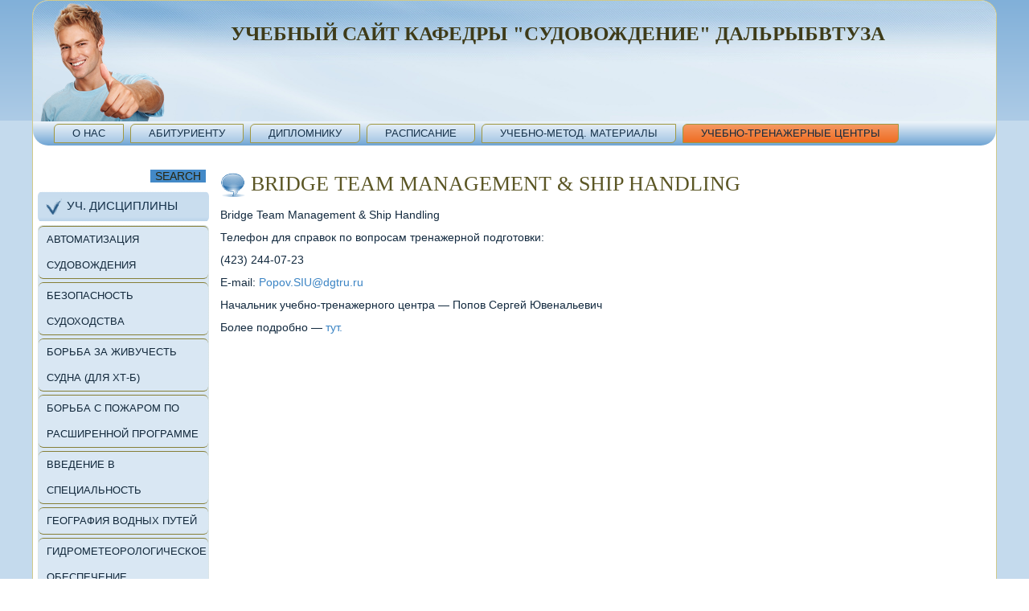

--- FILE ---
content_type: text/html; charset=UTF-8
request_url: http://sv.morfish.ru/bridge-team-management-ship-handling/
body_size: 10117
content:
<!DOCTYPE html>
<html lang="ru-RU">
<head>
<meta charset="UTF-8" />
<title>Bridge Team Management &#038; Ship Handling | Учебный сайт кафедры &quot;Судовождение&quot; Дальрыбвтуза</title>
<!-- Created by Artisteer v4.1.0.59861 -->
<!--[if lt IE 9]><script src="https://html5shiv.googlecode.com/svn/trunk/html5.js"></script><![endif]-->

<link rel="stylesheet" href="http://sv.morfish.ru/wp-content/themes/svmorfish03/style.css" media="screen" />
<link rel="pingback" href="http://sv.morfish.ru/xmlrpc.php" />
<meta name='robots' content='max-image-preview:large' />
<link rel="alternate" type="application/rss+xml" title="Учебный сайт кафедры &quot;Судовождение&quot; Дальрыбвтуза &raquo; Лента" href="http://sv.morfish.ru/feed/" />
<link rel="alternate" type="application/rss+xml" title="Учебный сайт кафедры &quot;Судовождение&quot; Дальрыбвтуза &raquo; Лента комментариев" href="http://sv.morfish.ru/comments/feed/" />
<link rel="alternate" type="application/rss+xml" title="Учебный сайт кафедры &quot;Судовождение&quot; Дальрыбвтуза &raquo; Лента комментариев к &laquo;Bridge Team Management &#038; Ship Handling&raquo;" href="http://sv.morfish.ru/bridge-team-management-ship-handling/feed/" />
<link rel="alternate" title="oEmbed (JSON)" type="application/json+oembed" href="http://sv.morfish.ru/wp-json/oembed/1.0/embed?url=http%3A%2F%2Fsv.morfish.ru%2Fbridge-team-management-ship-handling%2F" />
<link rel="alternate" title="oEmbed (XML)" type="text/xml+oembed" href="http://sv.morfish.ru/wp-json/oembed/1.0/embed?url=http%3A%2F%2Fsv.morfish.ru%2Fbridge-team-management-ship-handling%2F&#038;format=xml" />
<style id='wp-img-auto-sizes-contain-inline-css' type='text/css'>
img:is([sizes=auto i],[sizes^="auto," i]){contain-intrinsic-size:3000px 1500px}
/*# sourceURL=wp-img-auto-sizes-contain-inline-css */
</style>
<link rel='stylesheet' id='wpfb-css' href='//sv.morfish.ru/wp-content/plugins/wp-filebase/wp-filebase.css?t=1605408902&#038;ver=3.4.4' type='text/css' media='all' />
<style id='wp-emoji-styles-inline-css' type='text/css'>

	img.wp-smiley, img.emoji {
		display: inline !important;
		border: none !important;
		box-shadow: none !important;
		height: 1em !important;
		width: 1em !important;
		margin: 0 0.07em !important;
		vertical-align: -0.1em !important;
		background: none !important;
		padding: 0 !important;
	}
/*# sourceURL=wp-emoji-styles-inline-css */
</style>
<style id='wp-block-library-inline-css' type='text/css'>
:root{--wp-block-synced-color:#7a00df;--wp-block-synced-color--rgb:122,0,223;--wp-bound-block-color:var(--wp-block-synced-color);--wp-editor-canvas-background:#ddd;--wp-admin-theme-color:#007cba;--wp-admin-theme-color--rgb:0,124,186;--wp-admin-theme-color-darker-10:#006ba1;--wp-admin-theme-color-darker-10--rgb:0,107,160.5;--wp-admin-theme-color-darker-20:#005a87;--wp-admin-theme-color-darker-20--rgb:0,90,135;--wp-admin-border-width-focus:2px}@media (min-resolution:192dpi){:root{--wp-admin-border-width-focus:1.5px}}.wp-element-button{cursor:pointer}:root .has-very-light-gray-background-color{background-color:#eee}:root .has-very-dark-gray-background-color{background-color:#313131}:root .has-very-light-gray-color{color:#eee}:root .has-very-dark-gray-color{color:#313131}:root .has-vivid-green-cyan-to-vivid-cyan-blue-gradient-background{background:linear-gradient(135deg,#00d084,#0693e3)}:root .has-purple-crush-gradient-background{background:linear-gradient(135deg,#34e2e4,#4721fb 50%,#ab1dfe)}:root .has-hazy-dawn-gradient-background{background:linear-gradient(135deg,#faaca8,#dad0ec)}:root .has-subdued-olive-gradient-background{background:linear-gradient(135deg,#fafae1,#67a671)}:root .has-atomic-cream-gradient-background{background:linear-gradient(135deg,#fdd79a,#004a59)}:root .has-nightshade-gradient-background{background:linear-gradient(135deg,#330968,#31cdcf)}:root .has-midnight-gradient-background{background:linear-gradient(135deg,#020381,#2874fc)}:root{--wp--preset--font-size--normal:16px;--wp--preset--font-size--huge:42px}.has-regular-font-size{font-size:1em}.has-larger-font-size{font-size:2.625em}.has-normal-font-size{font-size:var(--wp--preset--font-size--normal)}.has-huge-font-size{font-size:var(--wp--preset--font-size--huge)}.has-text-align-center{text-align:center}.has-text-align-left{text-align:left}.has-text-align-right{text-align:right}.has-fit-text{white-space:nowrap!important}#end-resizable-editor-section{display:none}.aligncenter{clear:both}.items-justified-left{justify-content:flex-start}.items-justified-center{justify-content:center}.items-justified-right{justify-content:flex-end}.items-justified-space-between{justify-content:space-between}.screen-reader-text{border:0;clip-path:inset(50%);height:1px;margin:-1px;overflow:hidden;padding:0;position:absolute;width:1px;word-wrap:normal!important}.screen-reader-text:focus{background-color:#ddd;clip-path:none;color:#444;display:block;font-size:1em;height:auto;left:5px;line-height:normal;padding:15px 23px 14px;text-decoration:none;top:5px;width:auto;z-index:100000}html :where(.has-border-color){border-style:solid}html :where([style*=border-top-color]){border-top-style:solid}html :where([style*=border-right-color]){border-right-style:solid}html :where([style*=border-bottom-color]){border-bottom-style:solid}html :where([style*=border-left-color]){border-left-style:solid}html :where([style*=border-width]){border-style:solid}html :where([style*=border-top-width]){border-top-style:solid}html :where([style*=border-right-width]){border-right-style:solid}html :where([style*=border-bottom-width]){border-bottom-style:solid}html :where([style*=border-left-width]){border-left-style:solid}html :where(img[class*=wp-image-]){height:auto;max-width:100%}:where(figure){margin:0 0 1em}html :where(.is-position-sticky){--wp-admin--admin-bar--position-offset:var(--wp-admin--admin-bar--height,0px)}@media screen and (max-width:600px){html :where(.is-position-sticky){--wp-admin--admin-bar--position-offset:0px}}

/*# sourceURL=wp-block-library-inline-css */
</style><style id='global-styles-inline-css' type='text/css'>
:root{--wp--preset--aspect-ratio--square: 1;--wp--preset--aspect-ratio--4-3: 4/3;--wp--preset--aspect-ratio--3-4: 3/4;--wp--preset--aspect-ratio--3-2: 3/2;--wp--preset--aspect-ratio--2-3: 2/3;--wp--preset--aspect-ratio--16-9: 16/9;--wp--preset--aspect-ratio--9-16: 9/16;--wp--preset--color--black: #000000;--wp--preset--color--cyan-bluish-gray: #abb8c3;--wp--preset--color--white: #ffffff;--wp--preset--color--pale-pink: #f78da7;--wp--preset--color--vivid-red: #cf2e2e;--wp--preset--color--luminous-vivid-orange: #ff6900;--wp--preset--color--luminous-vivid-amber: #fcb900;--wp--preset--color--light-green-cyan: #7bdcb5;--wp--preset--color--vivid-green-cyan: #00d084;--wp--preset--color--pale-cyan-blue: #8ed1fc;--wp--preset--color--vivid-cyan-blue: #0693e3;--wp--preset--color--vivid-purple: #9b51e0;--wp--preset--gradient--vivid-cyan-blue-to-vivid-purple: linear-gradient(135deg,rgb(6,147,227) 0%,rgb(155,81,224) 100%);--wp--preset--gradient--light-green-cyan-to-vivid-green-cyan: linear-gradient(135deg,rgb(122,220,180) 0%,rgb(0,208,130) 100%);--wp--preset--gradient--luminous-vivid-amber-to-luminous-vivid-orange: linear-gradient(135deg,rgb(252,185,0) 0%,rgb(255,105,0) 100%);--wp--preset--gradient--luminous-vivid-orange-to-vivid-red: linear-gradient(135deg,rgb(255,105,0) 0%,rgb(207,46,46) 100%);--wp--preset--gradient--very-light-gray-to-cyan-bluish-gray: linear-gradient(135deg,rgb(238,238,238) 0%,rgb(169,184,195) 100%);--wp--preset--gradient--cool-to-warm-spectrum: linear-gradient(135deg,rgb(74,234,220) 0%,rgb(151,120,209) 20%,rgb(207,42,186) 40%,rgb(238,44,130) 60%,rgb(251,105,98) 80%,rgb(254,248,76) 100%);--wp--preset--gradient--blush-light-purple: linear-gradient(135deg,rgb(255,206,236) 0%,rgb(152,150,240) 100%);--wp--preset--gradient--blush-bordeaux: linear-gradient(135deg,rgb(254,205,165) 0%,rgb(254,45,45) 50%,rgb(107,0,62) 100%);--wp--preset--gradient--luminous-dusk: linear-gradient(135deg,rgb(255,203,112) 0%,rgb(199,81,192) 50%,rgb(65,88,208) 100%);--wp--preset--gradient--pale-ocean: linear-gradient(135deg,rgb(255,245,203) 0%,rgb(182,227,212) 50%,rgb(51,167,181) 100%);--wp--preset--gradient--electric-grass: linear-gradient(135deg,rgb(202,248,128) 0%,rgb(113,206,126) 100%);--wp--preset--gradient--midnight: linear-gradient(135deg,rgb(2,3,129) 0%,rgb(40,116,252) 100%);--wp--preset--font-size--small: 13px;--wp--preset--font-size--medium: 20px;--wp--preset--font-size--large: 36px;--wp--preset--font-size--x-large: 42px;--wp--preset--spacing--20: 0.44rem;--wp--preset--spacing--30: 0.67rem;--wp--preset--spacing--40: 1rem;--wp--preset--spacing--50: 1.5rem;--wp--preset--spacing--60: 2.25rem;--wp--preset--spacing--70: 3.38rem;--wp--preset--spacing--80: 5.06rem;--wp--preset--shadow--natural: 6px 6px 9px rgba(0, 0, 0, 0.2);--wp--preset--shadow--deep: 12px 12px 50px rgba(0, 0, 0, 0.4);--wp--preset--shadow--sharp: 6px 6px 0px rgba(0, 0, 0, 0.2);--wp--preset--shadow--outlined: 6px 6px 0px -3px rgb(255, 255, 255), 6px 6px rgb(0, 0, 0);--wp--preset--shadow--crisp: 6px 6px 0px rgb(0, 0, 0);}:where(.is-layout-flex){gap: 0.5em;}:where(.is-layout-grid){gap: 0.5em;}body .is-layout-flex{display: flex;}.is-layout-flex{flex-wrap: wrap;align-items: center;}.is-layout-flex > :is(*, div){margin: 0;}body .is-layout-grid{display: grid;}.is-layout-grid > :is(*, div){margin: 0;}:where(.wp-block-columns.is-layout-flex){gap: 2em;}:where(.wp-block-columns.is-layout-grid){gap: 2em;}:where(.wp-block-post-template.is-layout-flex){gap: 1.25em;}:where(.wp-block-post-template.is-layout-grid){gap: 1.25em;}.has-black-color{color: var(--wp--preset--color--black) !important;}.has-cyan-bluish-gray-color{color: var(--wp--preset--color--cyan-bluish-gray) !important;}.has-white-color{color: var(--wp--preset--color--white) !important;}.has-pale-pink-color{color: var(--wp--preset--color--pale-pink) !important;}.has-vivid-red-color{color: var(--wp--preset--color--vivid-red) !important;}.has-luminous-vivid-orange-color{color: var(--wp--preset--color--luminous-vivid-orange) !important;}.has-luminous-vivid-amber-color{color: var(--wp--preset--color--luminous-vivid-amber) !important;}.has-light-green-cyan-color{color: var(--wp--preset--color--light-green-cyan) !important;}.has-vivid-green-cyan-color{color: var(--wp--preset--color--vivid-green-cyan) !important;}.has-pale-cyan-blue-color{color: var(--wp--preset--color--pale-cyan-blue) !important;}.has-vivid-cyan-blue-color{color: var(--wp--preset--color--vivid-cyan-blue) !important;}.has-vivid-purple-color{color: var(--wp--preset--color--vivid-purple) !important;}.has-black-background-color{background-color: var(--wp--preset--color--black) !important;}.has-cyan-bluish-gray-background-color{background-color: var(--wp--preset--color--cyan-bluish-gray) !important;}.has-white-background-color{background-color: var(--wp--preset--color--white) !important;}.has-pale-pink-background-color{background-color: var(--wp--preset--color--pale-pink) !important;}.has-vivid-red-background-color{background-color: var(--wp--preset--color--vivid-red) !important;}.has-luminous-vivid-orange-background-color{background-color: var(--wp--preset--color--luminous-vivid-orange) !important;}.has-luminous-vivid-amber-background-color{background-color: var(--wp--preset--color--luminous-vivid-amber) !important;}.has-light-green-cyan-background-color{background-color: var(--wp--preset--color--light-green-cyan) !important;}.has-vivid-green-cyan-background-color{background-color: var(--wp--preset--color--vivid-green-cyan) !important;}.has-pale-cyan-blue-background-color{background-color: var(--wp--preset--color--pale-cyan-blue) !important;}.has-vivid-cyan-blue-background-color{background-color: var(--wp--preset--color--vivid-cyan-blue) !important;}.has-vivid-purple-background-color{background-color: var(--wp--preset--color--vivid-purple) !important;}.has-black-border-color{border-color: var(--wp--preset--color--black) !important;}.has-cyan-bluish-gray-border-color{border-color: var(--wp--preset--color--cyan-bluish-gray) !important;}.has-white-border-color{border-color: var(--wp--preset--color--white) !important;}.has-pale-pink-border-color{border-color: var(--wp--preset--color--pale-pink) !important;}.has-vivid-red-border-color{border-color: var(--wp--preset--color--vivid-red) !important;}.has-luminous-vivid-orange-border-color{border-color: var(--wp--preset--color--luminous-vivid-orange) !important;}.has-luminous-vivid-amber-border-color{border-color: var(--wp--preset--color--luminous-vivid-amber) !important;}.has-light-green-cyan-border-color{border-color: var(--wp--preset--color--light-green-cyan) !important;}.has-vivid-green-cyan-border-color{border-color: var(--wp--preset--color--vivid-green-cyan) !important;}.has-pale-cyan-blue-border-color{border-color: var(--wp--preset--color--pale-cyan-blue) !important;}.has-vivid-cyan-blue-border-color{border-color: var(--wp--preset--color--vivid-cyan-blue) !important;}.has-vivid-purple-border-color{border-color: var(--wp--preset--color--vivid-purple) !important;}.has-vivid-cyan-blue-to-vivid-purple-gradient-background{background: var(--wp--preset--gradient--vivid-cyan-blue-to-vivid-purple) !important;}.has-light-green-cyan-to-vivid-green-cyan-gradient-background{background: var(--wp--preset--gradient--light-green-cyan-to-vivid-green-cyan) !important;}.has-luminous-vivid-amber-to-luminous-vivid-orange-gradient-background{background: var(--wp--preset--gradient--luminous-vivid-amber-to-luminous-vivid-orange) !important;}.has-luminous-vivid-orange-to-vivid-red-gradient-background{background: var(--wp--preset--gradient--luminous-vivid-orange-to-vivid-red) !important;}.has-very-light-gray-to-cyan-bluish-gray-gradient-background{background: var(--wp--preset--gradient--very-light-gray-to-cyan-bluish-gray) !important;}.has-cool-to-warm-spectrum-gradient-background{background: var(--wp--preset--gradient--cool-to-warm-spectrum) !important;}.has-blush-light-purple-gradient-background{background: var(--wp--preset--gradient--blush-light-purple) !important;}.has-blush-bordeaux-gradient-background{background: var(--wp--preset--gradient--blush-bordeaux) !important;}.has-luminous-dusk-gradient-background{background: var(--wp--preset--gradient--luminous-dusk) !important;}.has-pale-ocean-gradient-background{background: var(--wp--preset--gradient--pale-ocean) !important;}.has-electric-grass-gradient-background{background: var(--wp--preset--gradient--electric-grass) !important;}.has-midnight-gradient-background{background: var(--wp--preset--gradient--midnight) !important;}.has-small-font-size{font-size: var(--wp--preset--font-size--small) !important;}.has-medium-font-size{font-size: var(--wp--preset--font-size--medium) !important;}.has-large-font-size{font-size: var(--wp--preset--font-size--large) !important;}.has-x-large-font-size{font-size: var(--wp--preset--font-size--x-large) !important;}
/*# sourceURL=global-styles-inline-css */
</style>

<style id='classic-theme-styles-inline-css' type='text/css'>
/*! This file is auto-generated */
.wp-block-button__link{color:#fff;background-color:#32373c;border-radius:9999px;box-shadow:none;text-decoration:none;padding:calc(.667em + 2px) calc(1.333em + 2px);font-size:1.125em}.wp-block-file__button{background:#32373c;color:#fff;text-decoration:none}
/*# sourceURL=/wp-includes/css/classic-themes.min.css */
</style>
<script type="text/javascript" src="http://sv.morfish.ru/wp-content/themes/svmorfish03/jquery.js?ver=6.9" id="jquery-js"></script>
<script type="text/javascript" src="http://sv.morfish.ru/wp-content/themes/svmorfish03/script.js?ver=6.9" id="script.js-js"></script>
<link rel="https://api.w.org/" href="http://sv.morfish.ru/wp-json/" /><link rel="alternate" title="JSON" type="application/json" href="http://sv.morfish.ru/wp-json/wp/v2/pages/180" /><link rel="EditURI" type="application/rsd+xml" title="RSD" href="http://sv.morfish.ru/xmlrpc.php?rsd" />
<link rel="canonical" href="http://sv.morfish.ru/bridge-team-management-ship-handling/" />
<link rel='shortlink' href='http://sv.morfish.ru/?p=180' />
<style data-context="foundation-flickity-css">/*! Flickity v2.0.2
http://flickity.metafizzy.co
---------------------------------------------- */.flickity-enabled{position:relative}.flickity-enabled:focus{outline:0}.flickity-viewport{overflow:hidden;position:relative;height:100%}.flickity-slider{position:absolute;width:100%;height:100%}.flickity-enabled.is-draggable{-webkit-tap-highlight-color:transparent;tap-highlight-color:transparent;-webkit-user-select:none;-moz-user-select:none;-ms-user-select:none;user-select:none}.flickity-enabled.is-draggable .flickity-viewport{cursor:move;cursor:-webkit-grab;cursor:grab}.flickity-enabled.is-draggable .flickity-viewport.is-pointer-down{cursor:-webkit-grabbing;cursor:grabbing}.flickity-prev-next-button{position:absolute;top:50%;width:44px;height:44px;border:none;border-radius:50%;background:#fff;background:hsla(0,0%,100%,.75);cursor:pointer;-webkit-transform:translateY(-50%);transform:translateY(-50%)}.flickity-prev-next-button:hover{background:#fff}.flickity-prev-next-button:focus{outline:0;box-shadow:0 0 0 5px #09f}.flickity-prev-next-button:active{opacity:.6}.flickity-prev-next-button.previous{left:10px}.flickity-prev-next-button.next{right:10px}.flickity-rtl .flickity-prev-next-button.previous{left:auto;right:10px}.flickity-rtl .flickity-prev-next-button.next{right:auto;left:10px}.flickity-prev-next-button:disabled{opacity:.3;cursor:auto}.flickity-prev-next-button svg{position:absolute;left:20%;top:20%;width:60%;height:60%}.flickity-prev-next-button .arrow{fill:#333}.flickity-page-dots{position:absolute;width:100%;bottom:-25px;padding:0;margin:0;list-style:none;text-align:center;line-height:1}.flickity-rtl .flickity-page-dots{direction:rtl}.flickity-page-dots .dot{display:inline-block;width:10px;height:10px;margin:0 8px;background:#333;border-radius:50%;opacity:.25;cursor:pointer}.flickity-page-dots .dot.is-selected{opacity:1}</style><style data-context="foundation-slideout-css">.slideout-menu{position:fixed;left:0;top:0;bottom:0;right:auto;z-index:0;width:256px;overflow-y:auto;-webkit-overflow-scrolling:touch;display:none}.slideout-menu.pushit-right{left:auto;right:0}.slideout-panel{position:relative;z-index:1;will-change:transform}.slideout-open,.slideout-open .slideout-panel,.slideout-open body{overflow:hidden}.slideout-open .slideout-menu{display:block}.pushit{display:none}</style><link rel="shortcut icon" href="http://sv.morfish.ru/wp-content/themes/svmorfish03/favicon.ico" /><style>.ios7.web-app-mode.has-fixed header{ background-color: rgba(45,53,63,.88);}</style></head>
<body class="wp-singular page-template-default page page-id-180 wp-theme-svmorfish03">

<div id="art-main">
    <div class="art-sheet clearfix">

<header class="art-header">


    <div class="art-shapes">

            </div>
		<div class="art-headline" data-left="23.09%">
    <a href="http://sv.morfish.ru/">Учебный сайт кафедры &quot;Судовождение&quot; Дальрыбвтуза</a>
</div>
		<div class="art-slogan" data-left="24.16%"></div>




                
                    
</header>

<nav class="art-nav">
    
<ul class="art-hmenu menu-3">
	<li class="menu-item-42"><a title="О нас" href="http://sv.morfish.ru/o-nas/">О нас</a>
	<ul>
		<li class="menu-item-41"><a title="Преподаватели" href="http://sv.morfish.ru/prepodavateli/">Преподаватели</a>
		</li>
		<li class="menu-item-40"><a title="УВП" href="http://sv.morfish.ru/uvp/">УВП</a>
		</li>
		<li class="menu-item-39"><a title="аудитории" href="http://sv.morfish.ru/auditorii/">аудитории</a>
		</li>
	</ul>
	</li>
	<li class="menu-item-583"><a title="Абитуриенту" href="http://sv.morfish.ru/abiturientu/">Абитуриенту</a>
	</li>
	<li class="menu-item-216"><a title="Дипломнику" href="http://sv.morfish.ru/">Дипломнику</a>
	<ul>
		<li class="menu-item-1624"><a title="Государственные экзамены" href="http://sv.morfish.ru/upravlenie-sudnom/">Государственные экзамены</a>
		</li>
	</ul>
	</li>
	<li class="menu-item-209"><a title="Расписание" href="http://sv.morfish.ru/raspisanie/">Расписание</a>
	</li>
	<li class="menu-item-73"><a title="Учебно-метод. материалы" href="http://sv.morfish.ru/uchebno-metodicheskie-posobiya/">Учебно-метод. материалы</a>
	<ul>
		<li class="menu-item-124"><a title="Автоматизация судовождения" href="http://sv.morfish.ru/ums-avtomatizatsiya-sudovozhdeniya/">Автоматизация судовождения</a>
		</li>
		<li class="menu-item-1089"><a title="Безопасность судоходства" href="http://sv.morfish.ru/bezopasnost-sudohodstva/">Безопасность судоходства</a>
		</li>
		<li class="menu-item-1501"><a title="Борьба за живучесть судна (для ХТ-б)" href="http://sv.morfish.ru/borba-za-zhivuchest-sudna-dlya-htb/">Борьба за живучесть судна (для ХТ-б)</a>
		</li>
		<li class="menu-item-134"><a title="Введение в специальность" href="http://sv.morfish.ru/ums_vved_spe/">Введение в специальность</a>
		</li>
		<li class="menu-item-1190"><a title="География водных путей" href="http://sv.morfish.ru/geografiya-vodnyh-putej/">География водных путей</a>
		</li>
		<li class="menu-item-1033"><a title="Гидрометеорологическое обеспечение судовождения" href="http://sv.morfish.ru/gidrometeorologicheskoe-obespechenie-sudovozhdeniya/">Гидрометеорологическое обеспечение судовождения</a>
		</li>
		<li class="menu-item-88"><a title="ГМССБ" href="http://sv.morfish.ru/ums-gmssb/">ГМССБ</a>
		</li>
		<li class="menu-item-1088"><a title="Лидерство и основы управления экипажем" href="http://sv.morfish.ru/liderstvo-i-osnovy-upravleniya-ekipazhem/">Лидерство и основы управления экипажем</a>
		</li>
		<li class="menu-item-762"><a title="Маневрирование и управление судном" href="http://sv.morfish.ru/manevrirovanie-i-upravlenie-sudnom/">Маневрирование и управление судном</a>
		</li>
		<li class="menu-item-1657"><a title="Математические основы судовождения" href="http://sv.morfish.ru/matematicheskie-osnovy-sudovozhdeniya/">Математические основы судовождения</a>
		</li>
		<li class="menu-item-349"><a title="Мореходная астрономия" href="http://sv.morfish.ru/morehodnaya-astronomiya/">Мореходная астрономия</a>
		</li>
		<li class="menu-item-726"><a title="Морская практика" href="http://sv.morfish.ru/metodicheskie-posobiya-drugih-kafedr/">Морская практика</a>
		</li>
		<li class="menu-item-1086"><a title="Морское и рыболовное право" href="http://sv.morfish.ru/morskoe-i-rybolovnoe-pravo/">Морское и рыболовное право</a>
		</li>
		<li class="menu-item-658"><a title="Навигация и лоция" href="http://sv.morfish.ru/ums-navigatsiya-i-lotsiya/">Навигация и лоция</a>
		</li>
		<li class="menu-item-1116"><a title="Начальная подготовка по безопасности" href="http://sv.morfish.ru/nachalnaya-podgotovka-po-bezopasnosti/">Начальная подготовка по безопасности</a>
		</li>
		<li class="menu-item-1087"><a title="Оказание первой медицинской помощи" href="http://sv.morfish.ru/okazanie-pervoj-meditsinskoj-pomoshhi/">Оказание первой медицинской помощи</a>
		</li>
		<li class="menu-item-1729"><a title="Основы морского дела" href="http://sv.morfish.ru/osnovy-morskogo-dela/">Основы морского дела</a>
		</li>
		<li class="menu-item-1984"><a title="Основы научных исследований" href="http://sv.morfish.ru/osnovy-nauchnyh-issledovanij/">Основы научных исследований</a>
		</li>
		<li class="menu-item-1127"><a title="ОСПС" href="http://sv.morfish.ru/osps/">ОСПС</a>
		</li>
		<li class="menu-item-1180"><a title="Оценка риска в мореплавании" href="http://sv.morfish.ru/riski-v-sudovozhdenii/">Оценка риска в мореплавании</a>
		</li>
		<li class="menu-item-1604"><a title="Плавательная Практика" href="http://sv.morfish.ru/plavatelnaya-praktika/">Плавательная Практика</a>
		</li>
		<li class="menu-item-1710"><a title="Подготовка к борьбе с пожаром" href="http://sv.morfish.ru/podgotovka-k-borbe-s-pozharom/">Подготовка к борьбе с пожаром</a>
		</li>
		<li class="menu-item-763"><a title="Предотвращение столкновений судов" href="http://sv.morfish.ru/predotvrashhenie-stolknovenij-sudov/">Предотвращение столкновений судов</a>
		</li>
		<li class="menu-item-76"><a title="Радионавигационнные приборы" href="http://sv.morfish.ru/ums-radionavigatsionnnye-pribory/">Радионавигационнные приборы</a>
		</li>
		<li class="menu-item-1616"><a title="Радиосвязь и телекоммуникации" href="http://sv.morfish.ru/radiosvyaz-i-telekommunikatsii/">Радиосвязь и телекоммуникации</a>
		</li>
		<li class="menu-item-689"><a title="РЛС и САРП" href="http://sv.morfish.ru/rls-i-sarp/">РЛС и САРП</a>
		</li>
		<li class="menu-item-768"><a title="Специалист по шлюпкам и плотам" href="http://sv.morfish.ru/spetsialist-po-spasatelnym-shlyupkam-i-plotam/">Специалист по шлюпкам и плотам</a>
		</li>
		<li class="menu-item-2010"><a title="Судовая деловая переписка" href="http://sv.morfish.ru/sudovaya-delovaya-perepiska/">Судовая деловая переписка</a>
		</li>
		<li class="menu-item-1722"><a title="Тактика лова" href="http://sv.morfish.ru/taktika-lova/">Тактика лова</a>
		</li>
		<li class="menu-item-1010"><a title="Теория и устройство судна" href="http://sv.morfish.ru/teoriya-i-ustrojstvo-sudna/">Теория и устройство судна</a>
		</li>
		<li class="menu-item-72"><a title="Технические средства судовождения." href="http://sv.morfish.ru/ums-tehnicheskie-sredstva-sudovozhden/">Технические средства судовождения.</a>
		</li>
		<li class="menu-item-1000"><a title="Технология и организация морской перевозки грузов и пассажиров" href="http://sv.morfish.ru/tehnologiya-i-organizatsiya-morskoj-perevozki-gruzov-i-passazhirov/">Технология и организация морской перевозки грузов и пассажиров</a>
		</li>
		<li class="menu-item-1136"><a title="Транспортная безопасность" href="http://sv.morfish.ru/transportnaya-bezopasnost/">Транспортная безопасность</a>
		</li>
		<li class="menu-item-1690"><a title="Управление социально-трудовыми отношениями в судовых экипажах" href="http://sv.morfish.ru/upravlenie-sotsialno-trudovymi-otnosheniyami-v-sudovyh-ekipazhah/">Управление социально-трудовыми отношениями в судовых экипажах</a>
		</li>
		<li class="menu-item-912"><a title="Электронная картография" href="http://sv.morfish.ru/elektronnaya-kartografiya/">Электронная картография</a>
		</li>
	</ul>
	</li>
	<li class="menu-item-191 active"><a title="Учебно-тренажерные центры" href="http://sv.morfish.ru/uchebno-trenazhernye-tsentry/" class="active">Учебно-тренажерные центры</a>
	<ul class="active">
		<li class="menu-item-190"><a title="УТЦ ГМССБ" href="http://sv.morfish.ru/gmssb-2/">УТЦ ГМССБ</a>
		</li>
		<li class="menu-item-189"><a title="УТЦ РЛС/САРП/ЭКНИС" href="http://sv.morfish.ru/rlssarpeknis/">УТЦ РЛС/САРП/ЭКНИС</a>
		</li>
		<li class="menu-item-188 active"><a title="Bridge Team Management &#038; Ship Handling" href="http://sv.morfish.ru/bridge-team-management-ship-handling/" class="active">Bridge Team Management &#038; Ship Handling</a>
		</li>
		<li class="menu-item-187"><a title="Борьба за живучесть судна" href="http://sv.morfish.ru/borba-za-zhivuchest-sudna/">Борьба за живучесть судна</a>
		</li>
		<li class="menu-item-186"><a title="УТЦ МКУБ" href="http://sv.morfish.ru/mkub/">УТЦ МКУБ</a>
		</li>
	</ul>
	</li>
</ul>
 
    </nav>
<div class="art-layout-wrapper">
                <div class="art-content-layout">
                    <div class="art-content-layout-row">
                        

<div class="art-layout-cell art-sidebar1"><div  id="search-2" class="art-block widget widget_search  clearfix">
        <div class="art-blockcontent"><form class="art-search" method="get" name="searchform" action="http://sv.morfish.ru/">
	<input name="s" type="text" value="" />
	<input class="art-search-button" type="submit" value="Search" />
</form></div>
</div><div  id="vmenuwidget-2" class="art-vmenublock clearfix">
        <div class="art-vmenublockheader">
            <div class="t">Уч. дисциплины</div>
        </div><div class="art-vmenublockcontent">
<ul class="art-vmenu">
	<li class="menu-item-1441"><a title="Автоматизация судовождения" href="http://sv.morfish.ru/ums-avtomatizatsiya-sudovozhdeniya/">Автоматизация судовождения</a>
	</li>
	<li class="menu-item-1442"><a title="Безопасность судоходства" href="http://sv.morfish.ru/bezopasnost-sudohodstva/">Безопасность судоходства</a>
	</li>
	<li class="menu-item-1443"><a title="Борьба за живучесть судна (для ХТ-б)" href="http://sv.morfish.ru/borba-za-zhivuchest-sudna-dlya-htb/">Борьба за живучесть судна (для ХТ-б)</a>
	</li>
	<li class="menu-item-1948"><a title="Борьба с пожаром по расширенной программе" href="http://sv.morfish.ru/borba-s-pozharom-po-rasshirennoj-programme/">Борьба с пожаром по расширенной программе</a>
	</li>
	<li class="menu-item-1444"><a title="Введение в специальность" href="http://sv.morfish.ru/ums_vved_spe/">Введение в специальность</a>
	</li>
	<li class="menu-item-1446"><a title="География водных путей" href="http://sv.morfish.ru/geografiya-vodnyh-putej/">География водных путей</a>
	</li>
	<li class="menu-item-1447"><a title="Гидрометеорологическое обеспечение судовождения" href="http://sv.morfish.ru/gidrometeorologicheskoe-obespechenie-sudovozhdeniya/">Гидрометеорологическое обеспечение судовождения</a>
	</li>
	<li class="menu-item-1448"><a title="ГМССБ" href="http://sv.morfish.ru/ums-gmssb/">ГМССБ</a>
	</li>
	<li class="menu-item-1450"><a title="Лидерство и основы управления экипажем" href="http://sv.morfish.ru/liderstvo-i-osnovy-upravleniya-ekipazhem/">Лидерство и основы управления экипажем</a>
	</li>
	<li class="menu-item-1451"><a title="Маневрирование и управление судном" href="http://sv.morfish.ru/manevrirovanie-i-upravlenie-sudnom/">Маневрирование и управление судном</a>
	</li>
	<li class="menu-item-1656"><a title="Математические основы судовождения" href="http://sv.morfish.ru/matematicheskie-osnovy-sudovozhdeniya/">Математические основы судовождения</a>
	</li>
	<li class="menu-item-1452"><a title="Мореходная астрономия" href="http://sv.morfish.ru/morehodnaya-astronomiya/">Мореходная астрономия</a>
	</li>
	<li class="menu-item-1453"><a title="Морская практика" href="http://sv.morfish.ru/metodicheskie-posobiya-drugih-kafedr/">Морская практика</a>
	</li>
	<li class="menu-item-1454"><a title="Морское и рыболовное право" href="http://sv.morfish.ru/morskoe-i-rybolovnoe-pravo/">Морское и рыболовное право</a>
	</li>
	<li class="menu-item-1529"><a title="Навигация и лоция" href="http://sv.morfish.ru/ums-navigatsiya-i-lotsiya/">Навигация и лоция</a>
	</li>
	<li class="menu-item-1456"><a title="Начальная подготовка по безопасности" href="http://sv.morfish.ru/nachalnaya-podgotovka-po-bezopasnosti/">Начальная подготовка по безопасности</a>
	</li>
	<li class="menu-item-1457"><a title="Оказание первой медицинской помощи" href="http://sv.morfish.ru/okazanie-pervoj-meditsinskoj-pomoshhi/">Оказание первой медицинской помощи</a>
	</li>
	<li class="menu-item-1458"><a title="Организация ходовой навигационной вахты" href="http://sv.morfish.ru/organizatsiya-hodovoj-navigatsionnoj-vahty/">Организация ходовой навигационной вахты</a>
	</li>
	<li class="menu-item-1730"><a title="Основы морского дела" href="http://sv.morfish.ru/osnovy-morskogo-dela/">Основы морского дела</a>
	</li>
	<li class="menu-item-1982"><a title="Основы научных исследований" href="http://sv.morfish.ru/osnovy-nauchnyh-issledovanij/">Основы научных исследований</a>
	</li>
	<li class="menu-item-1459"><a title="Основы радиоэолектроники" href="http://sv.morfish.ru/ore/">Основы радиоэолектроники</a>
	</li>
	<li class="menu-item-1460"><a title="ОСПС" href="http://sv.morfish.ru/osps/">ОСПС</a>
	</li>
	<li class="menu-item-1461"><a title="Оценка риска в мореплавании" href="http://sv.morfish.ru/riski-v-sudovozhdenii/">Оценка риска в мореплавании</a>
	</li>
	<li class="menu-item-2097"><a title="Плавательная Практика" href="http://sv.morfish.ru/plavatelnaya-praktika/">Плавательная Практика</a>
	</li>
	<li class="menu-item-1711"><a title="Подготовка к борьбе с пожаром" href="http://sv.morfish.ru/podgotovka-k-borbe-s-pozharom/">Подготовка к борьбе с пожаром</a>
	</li>
	<li class="menu-item-1954"><a title="Предотвращение и борьба с пожарами для ПР-б" href="http://sv.morfish.ru/predotvrashhenie-i-borba-s-pozharami-dlya-pr-b/">Предотвращение и борьба с пожарами для ПР-б</a>
	</li>
	<li class="menu-item-1462"><a title="Предотвращение столкновений судов" href="http://sv.morfish.ru/predotvrashhenie-stolknovenij-sudov/">Предотвращение столкновений судов</a>
	</li>
	<li class="menu-item-1464"><a title="Радионавигационнные приборы" href="http://sv.morfish.ru/ums-radionavigatsionnnye-pribory/">Радионавигационнные приборы</a>
	</li>
	<li class="menu-item-1617"><a title="Радиосвязь и телекоммуникации" href="http://sv.morfish.ru/radiosvyaz-i-telekommunikatsii/">Радиосвязь и телекоммуникации</a>
	</li>
	<li class="menu-item-1465"><a title="РЛС и САРП" href="http://sv.morfish.ru/rls-i-sarp/">РЛС и САРП</a>
	</li>
	<li class="menu-item-1466"><a title="Специалист по шлюпкам и плотам" href="http://sv.morfish.ru/spetsialist-po-spasatelnym-shlyupkam-i-plotam/">Специалист по шлюпкам и плотам</a>
	</li>
	<li class="menu-item-2009"><a title="Судовая деловая переписка" href="http://sv.morfish.ru/sudovaya-delovaya-perepiska/">Судовая деловая переписка</a>
	</li>
	<li class="menu-item-1723"><a title="Тактика лова" href="http://sv.morfish.ru/taktika-lova/">Тактика лова</a>
	</li>
	<li class="menu-item-1467"><a title="Теория и устройство судна" href="http://sv.morfish.ru/teoriya-i-ustrojstvo-sudna/">Теория и устройство судна</a>
	</li>
	<li class="menu-item-1468"><a title="Технические средства судовождения." href="http://sv.morfish.ru/ums-tehnicheskie-sredstva-sudovozhden/">Технические средства судовождения.</a>
	</li>
	<li class="menu-item-1469"><a title="Технология и организация морской перевозки грузов и пассажиров" href="http://sv.morfish.ru/tehnologiya-i-organizatsiya-morskoj-perevozki-gruzov-i-passazhirov/">Технология и организация морской перевозки грузов и пассажиров</a>
	</li>
	<li class="menu-item-1470"><a title="Транспортная безопасность" href="http://sv.morfish.ru/transportnaya-bezopasnost/">Транспортная безопасность</a>
	</li>
	<li class="menu-item-1691"><a title="Управление социально-трудовыми отношениями в судовых экипажах" href="http://sv.morfish.ru/upravlenie-sotsialno-trudovymi-otnosheniyami-v-sudovyh-ekipazhah/">Управление социально-трудовыми отношениями в судовых экипажах</a>
	</li>
	<li class="menu-item-1692"><a title="Электронная картография" href="http://sv.morfish.ru/elektronnaya-kartografiya/">Электронная картография</a>
	</li>
</ul>
</div>
</div></div>
                        <div class="art-layout-cell art-content">
							<article id="post-180"  class="art-post art-article  post-180 page type-page status-publish hentry">
                                <h1 class="art-postheader"><span class="art-postheadericon">Bridge Team Management &#038; Ship Handling</span></h1>                                                                                <div class="art-postcontent clearfix"><p>Bridge Team Management &amp; Ship Handling</p>
<p>Телефон для справок по вопросам тренажерной подготовки:</p>
<p>(423) 244-07-23</p>
<p>Е-mail:&nbsp;<span id="wicn84709"><a href="mailto:Popov.SIU@dgtru.ru">Popov.SIU@dgtru.ru</a></span></p>
<p>Начальник учебно-тренажерного центра &#8212; Попов Сергей Ювенальевич</p>
<p>Более подробно &#8212; <a href="https://dalrybvtuz.ru/education/dopolnitelnoe/trenazhyornye-tsentry/visual_utc/">тут.</a></p>
<p>&nbsp;</p>
<p>&nbsp;</p>
<p>&nbsp;</p>
<p>&nbsp;</p>
<p>&nbsp;</p>
<p>&nbsp;</p>
<p>&nbsp;</p>
<p>&nbsp;</p>
</div>
                                                

</article>
	
			

                        </div>
                        


                    </div>
                </div>
            </div><footer class="art-footer"><div class="art-footer-text">
<p><a href="#">Главная</a> | <a href="/category/novosti/">Новости</a> | <a href="/o-nas/">O нас</a></p><p>Copyright © 2026. All Rights Reserved.</p>
</div>
</footer>

    </div>
</div>



<div id="wp-footer">
	<script type="speculationrules">
{"prefetch":[{"source":"document","where":{"and":[{"href_matches":"/*"},{"not":{"href_matches":["/wp-*.php","/wp-admin/*","/wp-content/uploads/*","/wp-content/*","/wp-content/plugins/*","/wp-content/themes/svmorfish03/*","/*\\?(.+)"]}},{"not":{"selector_matches":"a[rel~=\"nofollow\"]"}},{"not":{"selector_matches":".no-prefetch, .no-prefetch a"}}]},"eagerness":"conservative"}]}
</script>
<!-- Powered by WPtouch: 4.3.62 --><script type="text/javascript" src="http://sv.morfish.ru/wp-includes/js/comment-reply.min.js?ver=6.9" id="comment-reply-js" async="async" data-wp-strategy="async" fetchpriority="low"></script>
<script id="wp-emoji-settings" type="application/json">
{"baseUrl":"https://s.w.org/images/core/emoji/17.0.2/72x72/","ext":".png","svgUrl":"https://s.w.org/images/core/emoji/17.0.2/svg/","svgExt":".svg","source":{"concatemoji":"http://sv.morfish.ru/wp-includes/js/wp-emoji-release.min.js?ver=6.9"}}
</script>
<script type="module">
/* <![CDATA[ */
/*! This file is auto-generated */
const a=JSON.parse(document.getElementById("wp-emoji-settings").textContent),o=(window._wpemojiSettings=a,"wpEmojiSettingsSupports"),s=["flag","emoji"];function i(e){try{var t={supportTests:e,timestamp:(new Date).valueOf()};sessionStorage.setItem(o,JSON.stringify(t))}catch(e){}}function c(e,t,n){e.clearRect(0,0,e.canvas.width,e.canvas.height),e.fillText(t,0,0);t=new Uint32Array(e.getImageData(0,0,e.canvas.width,e.canvas.height).data);e.clearRect(0,0,e.canvas.width,e.canvas.height),e.fillText(n,0,0);const a=new Uint32Array(e.getImageData(0,0,e.canvas.width,e.canvas.height).data);return t.every((e,t)=>e===a[t])}function p(e,t){e.clearRect(0,0,e.canvas.width,e.canvas.height),e.fillText(t,0,0);var n=e.getImageData(16,16,1,1);for(let e=0;e<n.data.length;e++)if(0!==n.data[e])return!1;return!0}function u(e,t,n,a){switch(t){case"flag":return n(e,"\ud83c\udff3\ufe0f\u200d\u26a7\ufe0f","\ud83c\udff3\ufe0f\u200b\u26a7\ufe0f")?!1:!n(e,"\ud83c\udde8\ud83c\uddf6","\ud83c\udde8\u200b\ud83c\uddf6")&&!n(e,"\ud83c\udff4\udb40\udc67\udb40\udc62\udb40\udc65\udb40\udc6e\udb40\udc67\udb40\udc7f","\ud83c\udff4\u200b\udb40\udc67\u200b\udb40\udc62\u200b\udb40\udc65\u200b\udb40\udc6e\u200b\udb40\udc67\u200b\udb40\udc7f");case"emoji":return!a(e,"\ud83e\u1fac8")}return!1}function f(e,t,n,a){let r;const o=(r="undefined"!=typeof WorkerGlobalScope&&self instanceof WorkerGlobalScope?new OffscreenCanvas(300,150):document.createElement("canvas")).getContext("2d",{willReadFrequently:!0}),s=(o.textBaseline="top",o.font="600 32px Arial",{});return e.forEach(e=>{s[e]=t(o,e,n,a)}),s}function r(e){var t=document.createElement("script");t.src=e,t.defer=!0,document.head.appendChild(t)}a.supports={everything:!0,everythingExceptFlag:!0},new Promise(t=>{let n=function(){try{var e=JSON.parse(sessionStorage.getItem(o));if("object"==typeof e&&"number"==typeof e.timestamp&&(new Date).valueOf()<e.timestamp+604800&&"object"==typeof e.supportTests)return e.supportTests}catch(e){}return null}();if(!n){if("undefined"!=typeof Worker&&"undefined"!=typeof OffscreenCanvas&&"undefined"!=typeof URL&&URL.createObjectURL&&"undefined"!=typeof Blob)try{var e="postMessage("+f.toString()+"("+[JSON.stringify(s),u.toString(),c.toString(),p.toString()].join(",")+"));",a=new Blob([e],{type:"text/javascript"});const r=new Worker(URL.createObjectURL(a),{name:"wpTestEmojiSupports"});return void(r.onmessage=e=>{i(n=e.data),r.terminate(),t(n)})}catch(e){}i(n=f(s,u,c,p))}t(n)}).then(e=>{for(const n in e)a.supports[n]=e[n],a.supports.everything=a.supports.everything&&a.supports[n],"flag"!==n&&(a.supports.everythingExceptFlag=a.supports.everythingExceptFlag&&a.supports[n]);var t;a.supports.everythingExceptFlag=a.supports.everythingExceptFlag&&!a.supports.flag,a.supports.everything||((t=a.source||{}).concatemoji?r(t.concatemoji):t.wpemoji&&t.twemoji&&(r(t.twemoji),r(t.wpemoji)))});
//# sourceURL=http://sv.morfish.ru/wp-includes/js/wp-emoji-loader.min.js
/* ]]> */
</script>
	<!-- 46 queries. 0,092 seconds. -->
</div>
</body>
</html>

